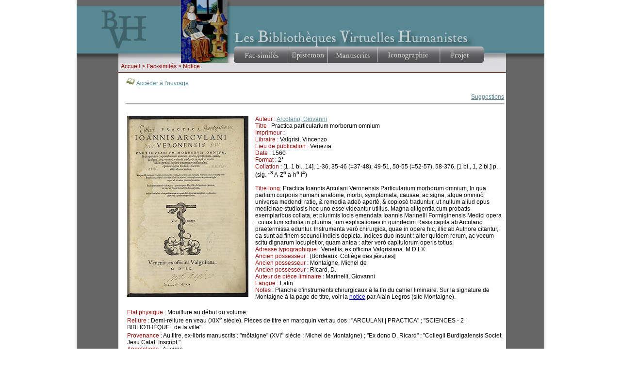

--- FILE ---
content_type: text/html
request_url: http://www.bvh.univ-tours.fr/Consult/index.asp?numfiche=1229&numtable=B330636101_GF928_REScoffre
body_size: 6654
content:


<html>
<head>
<title>Les Bibliothèques Virtuelles Humanistes - Fac-similés > Notice</title>
<meta http-equiv="Content-Type" content="text/html" charset="iso-8859-1">

<script language="javascript">
<!--
if (navigator.appName.indexOf("Explorer") > -1)
document.write('<link rel="stylesheet" TYPE="text/css" href="../css/style.css">');
else
document.write('<link rel="stylesheet" TYPE="text/css" href="../css/style2.css">');
//-->
</script>
<script language="javascript">
function fullmode() {
  window.open('../B372615206_47294/Flash/index_oeb.htm','full','resizable=0,toolbar=0,location=0,directories=0,status=0,menubar=0,scrollbars=no,screenX=0,fullscreen=1');
}
</script>
<script src="../SpryAssets/SpryMenuBar.js" type="text/javascript"></script>
<link href="../SpryAssets/SpryMenuBarHorizontal.css" rel="stylesheet" type="text/css">
<script type="text/javascript">

  var _gaq = _gaq || [];
  _gaq.push(['_setAccount', 'UA-28856262-1']);
  _gaq.push(['_trackPageview']);

  (function() {
    var ga = document.createElement('script'); ga.type = 'text/javascript'; ga.async = true;
    ga.src = ('https:' == document.location.protocol ? 'https://ssl' : 'http://www') + '.google-analytics.com/ga.js';
    var s = document.getElementsByTagName('script')[0]; s.parentNode.insertBefore(ga, s);
  })();

</script>
</head>

<script language="JavaScript" type="text/JavaScript">
<!--
function MM_swapImgRestore() { //v3.0
  var i,x,a=document.MM_sr; for(i=0;a&&i<a.length&&(x=a[i])&&x.oSrc;i++) x.src=x.oSrc;
}

function MM_preloadImages() { //v3.0
  var d=document; if(d.images){ if(!d.MM_p) d.MM_p=new Array();
    var i,j=d.MM_p.length,a=MM_preloadImages.arguments; for(i=0; i<a.length; i++)
    if (a[i].indexOf("#")!=0){ d.MM_p[j]=new Image; d.MM_p[j++].src=a[i];}}
}

function MM_findObj(n, d) { //v4.01
  var p,i,x;  if(!d) d=document; if((p=n.indexOf("?"))>0&&parent.frames.length) {
    d=parent.frames[n.substring(p+1)].document; n=n.substring(0,p);}
  if(!(x=d[n])&&d.all) x=d.all[n]; for (i=0;!x&&i<d.forms.length;i++) x=d.forms[i][n];
  for(i=0;!x&&d.layers&&i<d.layers.length;i++) x=MM_findObj(n,d.layers[i].document);
  if(!x && d.getElementById) x=d.getElementById(n); return x;
}

function MM_swapImage() { //v3.0
  var i,j=0,x,a=MM_swapImage.arguments; document.MM_sr=new Array; for(i=0;i<(a.length-2);i+=3)
   if ((x=MM_findObj(a[i]))!=null){document.MM_sr[j++]=x; if(!x.oSrc) x.oSrc=x.src; x.src=a[i+2];}
}
//-->
</script>
<body onLoad="MM_preloadImages('../Img/bouton2_22.gif','../Img/bouton2_23.gif','../Img/bouton2_24.gif','../Img/bouton2_25.gif','../Img/bouton2_26.gif')">

<div id="bandeau_central">
<table id="Tableau_01" width="965" height="131" border="0" cellpadding="0" cellspacing="0">
	<tr>
		<td colspan="4" rowspan="2">
			<img src="../Img/bandeau2_01.gif" width="215" height="13" alt=""></td>
		<td rowspan="11">
			<img src="../Img/bandeau2_02.gif" width="96" height="130" alt=""></td>
		<td colspan="16">
			<img src="../Img/bandeau2_03.gif" width="653" height="12" alt=""></td>
		<td>
			<img src="../Img/spacer.gif" width="1" height="12" alt=""></td>
	</tr>
	<tr>
		<td rowspan="8">
			<img src="../Img/bandeau2_04.gif" width="13" height="85" alt=""></td>
		<td colspan="15" rowspan="2">
			<img src="../Img/bandeau2_05.gif" width="640" height="12" alt=""></td>
		<td>
			<img src="../Img/spacer.gif" width="1" height="1" alt=""></td>
	</tr>
	<tr>
		<td rowspan="8">
			<img src="../Img/bandeau2_06.gif" width="36" height="97" alt=""></td>
		<td colspan="2" rowspan="8">
			<a href="../index.htm"><img src="../Img/bandeau2_07.gif" width="115" height="97" alt="" border="0"></a></td>
		<td rowspan="8">
			<img src="../Img/bandeau2_08.gif" width="64" height="97" alt=""></td>
		<td>
			<img src="../Img/spacer.gif" width="1" height="11" alt=""></td>
	</tr>
	<tr>
		<td colspan="7" rowspan="2">
			<img src="../Img/bandeau2_09.gif" width="410" height="17" alt=""></td>
		<td colspan="7" rowspan="2">
			<img src="../Img/bandeau2_10.gif" width="156" height="17" alt=""></td>
		<td>
			<img src="../Img/bandeau2_11.gif" width="74" height="1" alt=""></td>
		<td>
			<img src="../Img/spacer.gif" width="1" height="1" alt=""></td>
	</tr>
	<tr>
		<td>
			<img src="../Img/bandeau2_12.gif" width="74" height="16" alt=""></td>
		<td>
			<img src="../Img/spacer.gif" width="1" height="16" alt=""></td>
	</tr>
	<tr>
		<td colspan="8" rowspan="2">
			<img src="../Img/bandeau2_13.gif" width="414" height="19" alt=""></td>
		<td colspan="5">
			<img src="../Img/bandeau2_14.gif" width="149" height="13" alt=""></td>
		<td colspan="2" rowspan="3">
			<img src="../Img/bandeau2_15.gif" width="77" height="55" alt=""></td>
		<td>
			<img src="../Img/spacer.gif" width="1" height="13" alt=""></td>
	</tr>
	<tr>
		<td colspan="5">
			<img src="../Img/bandeau2_16.gif" width="149" height="6" alt=""></td>
		<td>
			<img src="../Img/spacer.gif" width="1" height="6" alt=""></td>
	</tr>
	<tr>
		<td>
			<img src="../Img/bandeau2_17.gif" width="46" height="36" alt=""></td>
		<td colspan="3">
			<img src="../Img/bandeau2_18.gif" width="168" height="36" alt=""></td>
		<td colspan="2">
			<img src="../Img/bandeau2_19.gif" width="121" height="36" alt=""></td>
		<td colspan="4">
			<img src="../Img/bandeau2_20.gif" width="163" height="36" alt=""></td>
		<td colspan="3">
			<img src="../Img/bandeau2_21.gif" width="65" height="36" alt=""></td>
		<td>
			<img src="../Img/spacer.gif" width="1" height="36" alt=""></td>
	</tr>
	<tr>
		<td colspan="11" rowspan="3"><ul id="MenuBar1" class="MenuBarHorizontal">
  <li><a class="MenuBarItemSubmenu" href="#" onmouseout="MM_swapImgRestore()" onmouseover="MM_swapImage('Image1','','../Img/bouton2_22.gif',1)"><img src="../Img/bandeau2_22.gif" name="Image1" width="113" height="34" border="0" id="Image1"></a>
      <ul>
        <li><a href="../accueil.asp">&nbsp;Recherche simple</a></li>
		<li><a href="../avancerech.asp?checkbox1=checkbox&checkbox2=checkbox&checkbox4=checkbox&checkbox6=checkbox&checkbox7=checkbox&checkbox8=checkbox&checkbox9=checkbox&checkbox10=checkbox&checkbox11=checkbox&checkbox12=checkbox&submit=Valider">&nbsp;Recherche avancée</a></li>
		<li><a href="../liste.asp">&nbsp;Recherche par liste</a></li>
        <li><a href="../numerisation.asp">&nbsp;Dernières numérisations</a></li>
      </ul>
  </li>
   <li><a class="MenuBarItemSubmenu" href="#"  onmouseout="MM_swapImgRestore()" onmouseover="MM_swapImage('Image2','','../Img/bouton2_23.gif',1)"><img src="../Img/bandeau2_23.gif" width="82" height="34" alt="" border="0" id="Image2" name="Image2"></a>
      <ul>
	    <li><a href="../Epistemon/index.asp">&nbsp;Pr&eacute;sentation</a></li>
        <li><a href="../Epistemon/rechsimple.asp">&nbsp;Recherche simple | XTF</a></li>
        <li><a href="../Epistemon/principeseditoriaux.asp">&nbsp;Principes &eacute;ditoriaux</a></li>
		<li><a href="../XML-TEI/index.asp">&nbsp;Manuel TEI Renaissance</a></li>
        <li><a href="../Epistemon/philologic.asp" target="_blank">&nbsp;Recherche | PhiloLogic</a></li>
        <li><a href="https://txm.bvh.univ-tours.fr" target="_blank">&nbsp;Recherche | TXM</a></li>
      </ul>
  </li>
    <li><a class="MenuBarItemSubmenu" href="#" onmouseout="MM_swapImgRestore()" onmouseover="MM_swapImage('Image3','','../Img/bouton2_24.gif',1)"><img src="../Img/bandeau2_24.gif" width="102" height="34" alt="" border="0" id="Image3" name="Image3"></a>
      <ul>
        <li><a href="../manuscrits.asp">&nbsp;Présentation</a></li>
        <li><a href="../Minutes/index.asp">&nbsp;De minute en minute</a></li>
      </ul>
  </li>
    <li><a class="MenuBarItemSubmenu" href="#" onmouseout="MM_swapImgRestore()" onmouseover="MM_swapImage('Image4','','../Img/bouton2_25.gif',1)"><img src="../Img/bandeau2_25.gif" width="129" height="34" alt="" border="0" id="Image4" name="Image4"></a>
      <ul>
        <li><a href="../rechimg.asp">&nbsp;Présentation</a></li>
        <li><a href="../Iconclass_browse.asp">&nbsp;Recherche Iconclass</a></li>
        <li><a href="../batyr/beta/">&nbsp;Matériels d'imprimerie</a></li>
		<li><a href="../img_portrait.asp">&nbsp;Galerie de Portraits</a></li>
      </ul>
  </li>
    <li><a class="MenuBarItemSubmenu" href="#" onmouseout="MM_swapImgRestore()" onmouseover="MM_swapImage('Image5','','../Img/bouton2_26.gif',1)"><img src="../Img/bandeau2_26.gif" width="90" height="34" alt="" border="0" id="Image5" name="Image5"></a>
      <ul>
        <li><a href="../presentation.asp">&nbsp;Présentation scientifique</a></li>
        <li><a href="../technique.asp">&nbsp;Aspects techniques</a></li>
        <li><a href="../partenaires.asp">&nbsp;Partenariats</a></li>
		<li><a href="../actualites.asp">&nbsp;Actualités</a></li>
      </ul>
  </li>
</ul>
<script type="text/javascript">
<!--
var MenuBar1 = new Spry.Widget.MenuBar("MenuBar1", {imgDown:"../SpryAssets/SpryMenuBarDownHover.gif", imgRight:"../SpryAssets/SpryMenuBarRightHover.gif"});
//-->
</script></td>
		<td colspan="4" rowspan="2">
			<img src="../Img/bandeau2_27.gif" width="124" height="14" alt=""></a></td>
		<td>
			<img src="../Img/spacer.gif" width="1" height="1" alt=""></td>
	</tr>
	<tr>
		<td rowspan="2">
			<img src="../Img/bandeau2_28.gif" width="13" height="33" alt=""></td>
		<td>
			<img src="../Img/spacer.gif" width="1" height="13" alt=""></td>
	</tr>
	<tr>
		<td colspan="2">
			<img src="../Img/bandeau2_29.gif" width="86" height="20" alt=""></td>
		<td colspan="2">
			<img src="../Img/bandeau2_30.gif" width="129" height="20" alt=""></td>
		<td>
			<img src="../Img/bandeau2_31.gif" width="44" height="20" alt=""></td>
		<td colspan="3">
			<img src="../Img/bandeau2_32.gif" width="80" height="20" alt=""></td>
		<td>
			<img src="../Img/spacer.gif" width="1" height="20" alt=""></td>
	</tr>
	<tr>
		<td>
			<img src="../Img/spacer.gif" width="36" height="1" alt=""></td>
		<td>
			<img src="../Img/spacer.gif" width="50" height="1" alt=""></td>
		<td>
			<img src="../Img/spacer.gif" width="65" height="1" alt=""></td>
		<td>
			<img src="../Img/spacer.gif" width="64" height="1" alt=""></td>
		<td>
			<img src="../Img/spacer.gif" width="96" height="1" alt=""></td>
		<td>
			<img src="../Img/spacer.gif" width="13" height="1" alt=""></td>
		<td>
			<img src="../Img/spacer.gif" width="46" height="1" alt=""></td>
		<td>
			<img src="../Img/spacer.gif" width="67" height="1" alt=""></td>
		<td>
			<img src="../Img/spacer.gif" width="82" height="1" alt=""></td>
		<td>
			<img src="../Img/spacer.gif" width="19" height="1" alt=""></td>
		<td>
			<img src="../Img/spacer.gif" width="83" height="1" alt=""></td>
		<td>
			<img src="../Img/spacer.gif" width="38" height="1" alt=""></td>
		<td>
			<img src="../Img/spacer.gif" width="75" height="1" alt=""></td>
		<td>
			<img src="../Img/spacer.gif" width="4" height="1" alt=""></td>
		<td>
			<img src="../Img/spacer.gif" width="12" height="1" alt=""></td>
		<td>
			<img src="../Img/spacer.gif" width="72" height="1" alt=""></td>
		<td>
			<img src="../Img/spacer.gif" width="18" height="1" alt=""></td>
		<td>
			<img src="../Img/spacer.gif" width="44" height="1" alt=""></td>
		<td>
			<img src="../Img/spacer.gif" width="3" height="1" alt=""></td>
		<td>
			<img src="../Img/spacer.gif" width="3" height="1" alt=""></td>
		<td>
			<img src="../Img/spacer.gif" width="74" height="1" alt=""></td>
		<td></td>
	</tr>
</table>
</div>
<div id="cadre_gauche"></div>
<div id="cadre_central">
<div id="bloc_gauche"></div>
<div id="bloc_central">
<div id="navigation_central"><span class="sous-titrerouge">&nbsp;&nbsp;<a href="../index.htm" class="navigation">Accueil</a>&nbsp;>&nbsp;Fac-similés&nbsp;>&nbsp;Notice
</span></div>


<div id="contenu_central3">
    
    <img src="../Img/bvh2.gif">&nbsp;<a class="lien" href="consult.asp?numtable=B330636101_GF928_REScoffre&numfiche=1229&mode=3&offset=6&ecran=0">Accéder à l'ouvrage</a> 
        
<br><br>
      



      <!-- Gestion des recueils d'ouvrages -->
      
		
		
      <!-- Gestion des collections -->
      	  
<div align="right"><a href="mailto:bvh@univ-tours.fr?subject=Notice 1229 - http://www.bvh.univ-tours.fr/consult/index.asp?numfiche=1229 - BVH Fac-similés" class="lien">Suggestions</a></div>
<hr>
  <br>
<table><tr>
 <td valign="top" width="260">
<a class="lien" href="consult.asp?numtable=B330636101_GF928_REScoffre&numfiche=1229&mode=3&offset=6&ecran=0"> 
 
 <img src="http://www.bvh.univ-tours.fr/B330636101_GF928_REScoffre/B330636101_GF928_REScoffre.jpg" border="0"></a></td>
<td valign="top">

      <span class="sous-titrerouge">Auteur :</span>&nbsp;<a class="lien" href="../resauteur.asp?numauteur=2854&ordre=titre">Arcolano, Giovanni</a><br>
      <span class="sous-titrerouge">Titre :</span>&nbsp;Practica particularium morborum omnium<br>
<span class="sous-titrerouge">Imprimeur :</span>&nbsp; <br><span class="sous-titrerouge">Libraire :</span>&nbsp;Valgrisi, Vincenzo<br>
	  	  <span class="sous-titrerouge">Lieu de publication :</span>&nbsp;Venezia<br>
	  <span class="sous-titrerouge">Date :</span>&nbsp;1560<br>

	  <span class="sous-titrerouge">Format :</span>&nbsp;2°<br>
	<span class="sous-titrerouge">Collation :</span>&nbsp;[1, 1 bl., 14], 1-36, 35-46 (=37-48), 49-51, 50-55 (=52-57), 58-376, [1 bl., 1, 2 bl.] p. (sig. *<sup>8</sup> A-Z<sup>6</sup> a-h<sup>6</sup> i<sup>4</sup>)<br>
	
	  <br>
      
	  <span class="sous-titrerouge">Titre long:</span>&nbsp;Practica Ioannis Arculani Veronensis Particularium morborum omnium, In qua partium corporis humani anatome, morbi, symptomata, causae, ac signa, atque omninò universa medendi ratio, & remedia adeò apertè, & copiosè traduntur, ut nullum aliud opus medicinae studiosis hoc uno esse videantur utilius. Magna diligentia cum probatis exemplaribus collata, et plurimis locis emendata Ioannis Marinelli Formiginensis Medici opera : cuius tum scholia in plurima, tum explicationes in quindecim Rasis capita ab Arculano praetermissa eduntur. Instrumenta verò chirurgica, quae in opere hic, illic ab Authore citantur, ea sunt ad finem secundi indicis depicta. Indices duo insunt : alter quidem rerum, ac vocum scitu dignarum locupletior, quàm antea : alter verò capitulorum operis totius.<br>
	  
	  <span class="sous-titrerouge">Adresse typographique :</span>&nbsp;Venetiis, ex officina Valgrisiana. M D LX.<br>
      
      <span class="sous-titrerouge">Ancien possesseur :</span>&nbsp;[Bordeaux. Collège des jésuites]<br>
      
      <span class="sous-titrerouge">Ancien possesseur :</span>&nbsp;Montaigne, Michel de<br>
      
      <span class="sous-titrerouge">Ancien possesseur :</span>&nbsp;Ricard, D.<br>
      
      <span class="sous-titrerouge">Auteur de pièce liminaire :</span>&nbsp;Marinelli, Giovanni<br>
      
<span class="sous-titrerouge">Langue :</span>&nbsp;Latin<br>
<span class="sous-titrerouge">Notes :</span>&nbsp;Planche d'instruments chirurgicaux à la fin du cahier liminaire.
Sur la signature de Montaigne à la page de titre, voir la <a href="https://montaigne.univ-tours.fr/arculanus-joannes-practica-particularium-morborum-valgrisi-1560/" target="_blank">notice</a> par Alain Legros (site Montaigne).<br>


</td>
</tr>
 <tr>
    <td colspan="2">
	<br>

<span class="sous-titrerouge">Etat physique :</span>&nbsp;Mouillure au début du volume.<br>
<span class="sous-titrerouge">Reliure :</span>&nbsp;Demi-reliure en veau (XIX<sup>e</sup> siècle). Pièces de titre en maroquin vert au dos : "ARCULANI | PRACTICA" ; "SCIENCES - 2 | BIBLIOTHÈQUE | de la ville".<br>
<span class="sous-titrerouge">Provenance :</span>&nbsp;Au titre, ex-libris manuscrits : "mõtaigne" (XVI<sup>e</sup> siècle ; Michel de Montaigne) ; "Ex dono D. Ricard" ; "Collegii Burdigalensis Societ. Jesu Catal. Inscript.".<br>
<span class="sous-titrerouge">Annotations :</span>&nbsp;Aucune.<br>
<br>
<span class="sous-titrerouge">Matière :</span>&nbsp;<a class="lien" href="../resthematique.asp?theme=Médecine&ordre=titre">Médecine</a><br>
<br>
<span class="sous-titrerouge">Bibliographie :</span>&nbsp;Durling (R. J.), <i> A Catalogue of Sixteenth Century Printed Books in the National Library of Medicine</i>, Bethesda, 1967, n°&#8239;253.<br>
Hallett Dale (H.), <i>A Catalogue of Printed books in the Wellcome Historical Medical Library</i>, I, 1962, n°&#8239;384.<br>
Sur cet exemplaire : <br>
Bonnefon (P.), "La bibliothèque de Montaigne", <i>Revue d'Histoire littéraire de la France</i>, II (1895), p.&#8239;333-334, n°&#8239;III.<br>
Botton (G. de) et Pottiée-Sperry (F.), "À la recherche de la "librairie" de Montaigne", <i>Bulletin du bibliophile</i>, 1997, n°&#8239;2, p.&#8239;281, n°&#8239;5.<br>
Legros (A.), <i>Montaigne manuscrit</i>, Paris, 2010, p.&#8239;743, n°&#8239;5.<br>
Pistilli (B.) et Sgattoni (M.), <i>La Biblioteca di Montaigne</i>, Pisa, 2014, n°&#8239;4.<br>
Legros (A.), <a href="http://montaigne.univ-tours.fr/centaine-de-livres/#catalogue" target="_blank">« Catalogue des livres de Montaigne et de La Boétie conservés »</a>, 2015.<br><br>

<br>
USTC : <a class="lien" href="https://www.ustc.ac.uk/editions/810282" target="_blank">810282</a><br>EDIT16 : <a class="lien" href="http://edit16.iccu.sbn.it/scripts/iccu_ext.dll?fn=10&i=2347" target="_blank">2347</a><br>

 
<br>


<span class="sous-titrerouge">Localisation :</span>&nbsp;Bordeaux,&nbsp;Bibliothèque municipale<br>
<span class="sous-titrerouge">Cote :</span>&nbsp;GF 928 Rés.coffre<br><br>
<span class="sous-titrerouge">Numérisation :</span>&nbsp;Arkhênum - Digibook - Suprascan 6002 RGB - 2014<br>
<span class="sous-titrerouge">Mise en ligne :</span>&nbsp;02/04/2015<br>

<span class="sous-titrerouge">Url :</span>&nbsp;http://www.bvh.univ-tours.fr/Consult/index.asp?numfiche=1229<br>
<span><br>
<span class="sous-titrerouge">Crédits :</span>&nbsp;Bibliothèque municipale&nbsp;Bordeaux<br>
	</td>
  </tr>
</table>
</div>
<div id="logo"><table><tr>
<td align="center"><a href="http://www.univ-tours.fr/" target="_blank"><img src="../Img/UnivTours_Logo_vertical.jpg" border="0" alt="Universit&eacute; de Tours"></a></td>
<td align="center"><a href="http://www.cnrs.fr/" target="_blank"><img src="../Img/cnrs.gif" border="0" alt="Centre National de la Recherche Scientifique"></a></td>
<td width="60" align="center"><a href="http://www.regioncentre.fr" target="_blank"><img src="../Img/region.gif" border="0" alt="R&eacute;gion Centre"></a></td>
<td width="60" align="center"><a href="http://www.europe-centre.eu/fr/1/Accueil.html" target="_blank"><img src="../Img/logo-FEDER.gif" border="0" alt="FEDER - Union Europ&eacute;enne"></a></td>
<td width="60" align="center"><a href="http://www.culture.gouv.fr/" target="_blank"><img src="../Img/ministere.gif" border="0" alt="Minist&egrave;re de la Culture"></a></td>
<td width="60" align="center"><a href="http://www.cesr.univ-tours.fr/" target="_blank"><img src="../Img/cesr.gif" border="0" alt="Centre d'&Eacute;tudes Sup&eacute;rieures de la Renaissance"></a></td>
<td width="60" align="center"><a href="http://msh.univ-tours.fr/" target="_blank"><img src="../Img/msh.gif" border="0" alt="Maison des Sciences de l'Homme - Tours"></a></td>
<td width="60" align="center"><a href="http://www.biblissima-condorcet.fr/" target="_blank"><img src="../Img/biblissima-investissements-bleu.png" border="0" alt="Equipex Biblissima"></a></td>
<td width="60" align="center"><a href="https://bvh.hypotheses.org/6325" target="_blank"><img src="../Img/Collex_persee_label_logo.png" border="0" alt="Label CollEx-Persée : Les fonds documentaires de la Bibliothèque du CESR labellisés collection d’excellence"></a></td>
<td width="60" align="center"><a href="https://www.collexpersee.eu/" target="_blank"><img src="../Img/Collex_persee_logo.png" border="0" alt="CollEx-Persée, infrastructure de recherche en information scientifique et technique"></a></td>
<td width="60" align="center"><a href="http://www.huma-num.fr/" target="_blank"><img src="../Img/logohumanum.jpg" border="0" alt="TGIR Huma-Num"></a></td>
<td width="60" align="center"><a href="http://www.europeana.eu/portal/" target="_blank"><img src="../Img/logo_French.png" border="0" alt="Europeana"></a></td>
</tr></table>
</div>
<div id="bdp_central">
<img src="../Img/basdepage.gif" border="0" usemap="#Map">

<map name="Map" id="Map">
<area shape="rect" coords="53,4,122,25" href="http://creativecommons.org/licenses/by-nc-nd/2.0/fr/" title="Licence Creative Commons">
<area shape="rect" coords="-2,2,32,25" href="../oai.asp" title="Entrepôt OAI">
<area shape="rect" coords="772,5,793,25" href="../rss.asp" title="Fil d'informations">
<area shape="rect" coords="572,5,793,25" title="ISSN 2966-6902">
<area shape="rect" coords="223,4,292,25" href="../plan.asp" title="Plan du site">
<area shape="rect" coords="303,4,392,24" href="../mentions.asp" title="Mentions légales">
<area shape="rect" coords="402,4,455,26" href="../contact.asp" title="Contact">
<area shape="rect" coords="460,4,495,26" href="../aide.asp" title="Aide">
<area shape="rect" coords="503,4,560,26" href="../archives.asp" title="Archives"></map>

</div>
</div>
<div id="bloc_droite"></div>

</div>


</body>
</html>